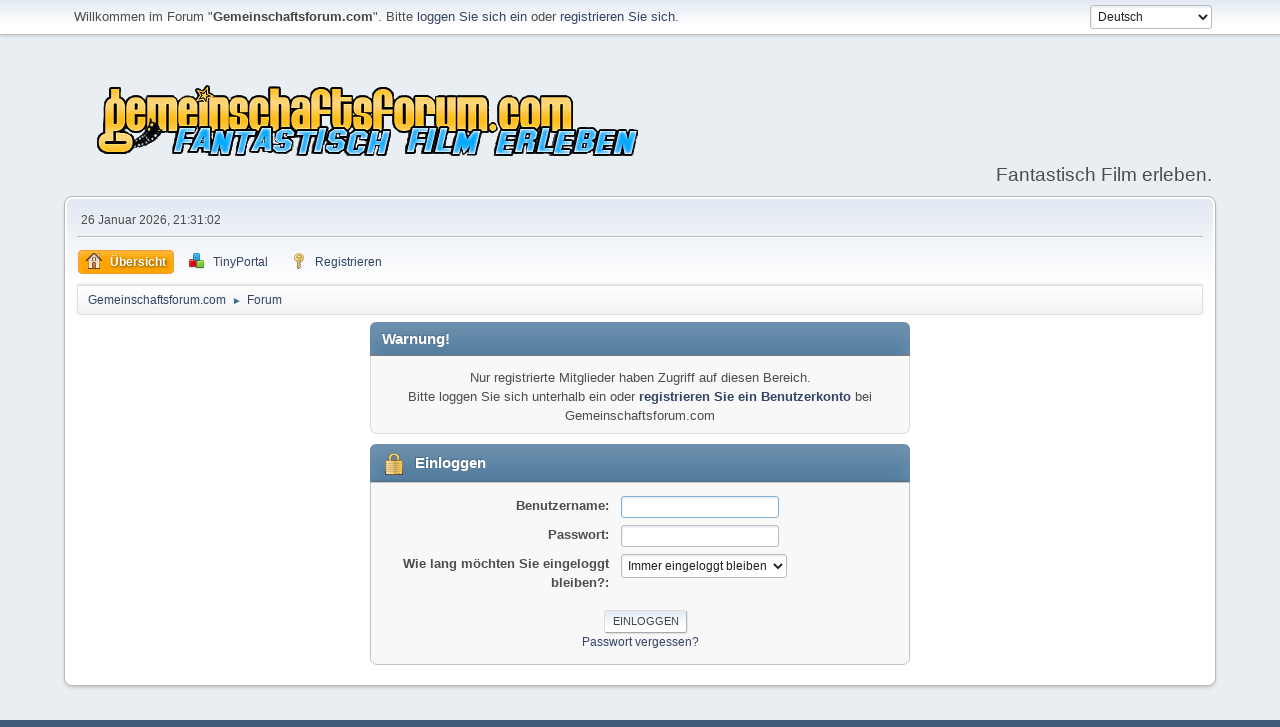

--- FILE ---
content_type: text/html; charset=UTF-8
request_url: https://www.gemeinschaftsforum.com/forum/index.php?action=profile;u=1001
body_size: 14857
content:
<!DOCTYPE html>
<html lang="de-DE">
<head>
	<meta charset="UTF-8">
	<link rel="stylesheet" href="https://www.gemeinschaftsforum.com/forum/Themes/default/css/minified_cf2f88516e4cab49a29e6698dab15a78.css?smf21rc3_1609158087">
	<script>
		var smf_theme_url = "https://www.gemeinschaftsforum.com/forum/Themes/default";
		var smf_default_theme_url = "https://www.gemeinschaftsforum.com/forum/Themes/default";
		var smf_images_url = "https://www.gemeinschaftsforum.com/forum/Themes/default/images";
		var smf_smileys_url = "https://www.gemeinschaftsforum.com/forum/Smileys";
		var smf_smiley_sets = "aaron,akyhne,fugue,alienine";
		var smf_smiley_sets_default = "aaron";
		var smf_scripturl = "https://www.gemeinschaftsforum.com/forum/index.php?PHPSESSID=c02e30e59d89dbb6ab77ba45599b4718&amp;";
		var smf_iso_case_folding = false;
		var smf_charset = "UTF-8";
		var smf_session_id = "63dfc42d5303d65c9f1b3499c6034004";
		var smf_session_var = "e847cab9";
		var smf_member_id;
		var ajax_notification_text = 'Lade…';
		var help_popup_heading_text = 'Alles zu kompliziert? Lassen Sie es mich erklären:';
		var banned_text = 'Gast, Sie sind aus diesem Forum verbannt!';
		var smf_txt_expand = 'Erweitern';
		var smf_txt_shrink = 'Verringern';
		var smf_quote_expand = false;
	</script>
	<script src="https://www.gemeinschaftsforum.com/forum/Themes/default/scripts/jquery-3.5.1.min.js"></script>
	<script src="https://www.gemeinschaftsforum.com/forum/Themes/default/scripts/minified_cc7e85da651dc5538387a97902699334.js?smf21rc3_1609158087"></script>
	<script>
	var smf_you_sure ='Sind Sie sicher, dass Sie das tun möchten?';
	</script>
	<title>Einloggen</title>
	<meta name="viewport" content="width=device-width, initial-scale=1">
	<meta property="og:site_name" content="Gemeinschaftsforum.com">
	<meta property="og:title" content="Einloggen">
	<meta property="og:description" content="Einloggen">
	<meta name="description" content="Einloggen">
	<meta name="theme-color" content="#557EA0">
	<meta name="robots" content="noindex">
	<link rel="help" href="https://www.gemeinschaftsforum.com/forum/index.php?PHPSESSID=c02e30e59d89dbb6ab77ba45599b4718&amp;action=help">
	<link rel="contents" href="https://www.gemeinschaftsforum.com/forum/index.php?PHPSESSID=c02e30e59d89dbb6ab77ba45599b4718&amp;">
	<link rel="alternate" type="application/rss+xml" title="Gemeinschaftsforum.com - RSS" href="https://www.gemeinschaftsforum.com/forum/index.php?PHPSESSID=c02e30e59d89dbb6ab77ba45599b4718&amp;action=.xml;type=rss2">
	<link rel="alternate" type="application/atom+xml" title="Gemeinschaftsforum.com - Atom" href="https://www.gemeinschaftsforum.com/forum/index.php?PHPSESSID=c02e30e59d89dbb6ab77ba45599b4718&amp;action=.xml;type=atom"><meta name="viewport" content="width=device-width, initial-scale=1.0"/><link rel="stylesheet" type="text/css" href="https://www.gemeinschaftsforum.com/forum/Themes/default/css/tp-style.css?v200" /><link rel="stylesheet" type="text/css" href="https://www.gemeinschaftsforum.com/forum/Themes/default/css/tp-responsive.css?v200" /><link rel="stylesheet" type="text/css" href="https://www.gemeinschaftsforum.com/forum/Themes/default/css/tp-custom.css?v200" />
            <style type="text/css">
				.block_leftcontainer,
				.block_rightcontainer,
				.block_topcontainer,
				.block_uppercontainer,
				.block_centercontainer,
				.block_frontcontainer,
				.block_lowercontainer,
				.block_bottomcontainer {
                    padding-bottom: 4px;
                }

                #tpleftbarHeader {
                    margin-right: 4px;
                }

                #tprightbarHeader {
                    margin-left: 4px;
                }

            </style>
	  <script type="text/javascript"><!-- // --><![CDATA[
		
		var tpPanels = new Array();
		function togglepanel( targetID )
		{
			var pstate = 0;
			var panel = targetID;
			var img = "toggle_" + targetID;
			var ap = 0;

			if ( document.getElementById && (0 !== panel.length) ) {
				target = document.getElementById( panel );
                if ( target !== null ) {
                    if ( target.style.display == "none" ) {
                        target.style.display = "";
                        pstate = 1;
                        removeFromArray(targetID, tpPanels);
                        document.cookie="tp_panels=" + tpPanels.join(",") + "; expires=Wednesday, 01-Aug-2040 08:00:00 GMT";
                        var image = document.getElementById(img);
                        if(image !== null) {
                            image.src = 'https://www.gemeinschaftsforum.com/forum/Themes/default/images/tinyportal/TPupshrink.png';
                        }
                    }
                    else {
                        target.style.display = "none";
                        pstate = 0;
                        tpPanels.push(targetID);
                        document.cookie="tp_panels=" + tpPanels.join(",") + "; expires=Wednesday, 01-Aug-2040 08:00:00 GMT";
                        var image = document.getElementById(img);
                        if(image !== null) {
                            image.src = 'https://www.gemeinschaftsforum.com/forum/Themes/default/images/tinyportal/TPupshrink2.png';
                        }
                    }
                }
			}
		}
		function removeFromArray(value, array){
			for(var x=0;x<array.length;x++){
				if(array[x]==value){
					array.splice(x, 1);
				}
			}
			return array;
		}
		function inArray(value, array){
			for(var x=0;x<array.length;x++){
				if(array[x]==value){
					return 1;
				}
			}
			return 0;
		}
	// ]]></script>
        <script type="text/javascript"><!-- // --><![CDATA[
            var tp_images_url = "https://www.gemeinschaftsforum.com/forum/Themes/default/images/tinyportal";
            var tp_session_id = "63dfc42d5303d65c9f1b3499c6034004";
            var tp_session_var = "e847cab9";
            var tp_shout_key_press = false;
            var current_header_smiley = false;var current_header_bbc = false;
        // ]]></script>

        <script type="text/javascript" src="https://www.gemeinschaftsforum.com/forum/Themes/default/scripts/tinyportal/TPShout.js?v200"></script>
        <script type="text/javascript"><!-- // --><![CDATA[
            window.setInterval("TPupdateShouts('fetch')", 60000);
        // ]]></script><link rel="stylesheet" type="text/css" href="https://www.gemeinschaftsforum.com/forum/Themes/default/css/tp-shout.css?fin160" />
            <script type="text/javascript"><!-- // --><![CDATA[
                $(document).ready(function() {
                    $("#tp_shout").keypress(function(event) {
                        if(event.which == 13 && !event.shiftKey) {
                            tp_shout_key_press = true;
                            // set a 100 millisecond timeout for the next key press
                            window.setTimeout(function() { tp_shout_key_press = false; }, 100);
                            TPupdateShouts('save');
                        }
                    });
                });
            // ]]></script>
</head>
<body id="chrome" class="action_profile">
<div id="footerfix">
	<div id="top_section">
		<div class="inner_wrap">
			<ul class="floatleft welcome">
				<li>Willkommen im Forum "<strong>Gemeinschaftsforum.com</strong>". Bitte <a href="https://www.gemeinschaftsforum.com/forum/index.php?PHPSESSID=c02e30e59d89dbb6ab77ba45599b4718&amp;action=login" onclick="return reqOverlayDiv(this.href, 'Einloggen');">loggen Sie sich ein</a> oder <a href="https://www.gemeinschaftsforum.com/forum/index.php?PHPSESSID=c02e30e59d89dbb6ab77ba45599b4718&amp;action=signup">registrieren Sie sich</a>.</li>
			</ul>
			<form id="languages_form" method="get" class="floatright">
				<select id="language_select" name="language" onchange="this.form.submit()">
					<option value="german" selected="selected">Deutsch</option>
					<option value="english">English</option>
					<option value="german_informal">German (Informal)</option>
				</select>
				<noscript>
					<input type="submit" value="Los">
				</noscript>
			</form>
		</div><!-- .inner_wrap -->
	</div><!-- #top_section -->
	<div id="header">
		<h1 class="forumtitle">
			<a id="top" href="https://www.gemeinschaftsforum.com/forum/index.php?PHPSESSID=c02e30e59d89dbb6ab77ba45599b4718&amp;"><img src="/forum/logo.png" alt="Gemeinschaftsforum.com"></a>
		</h1>
		<div id="siteslogan">Fantastisch Film erleben.</div>
	</div>
	<div id="wrapper">
		<div id="upper_section">
			<div id="inner_section">
				<div id="inner_wrap">
					<div class="user">
						26 Januar 2026, 21:31:02
					</div>
					<hr class="clear">
				</div>
				<a class="menu_icon mobile_user_menu"></a>
				<div id="main_menu">
					<div id="mobile_user_menu" class="popup_container">
						<div class="popup_window description">
							<div class="popup_heading">Mobiles Hauptmenü
								<a href="javascript:void(0);" class="main_icons hide_popup"></a>
							</div>
							
					<ul class="dropmenu menu_nav">
						<li class="button_home">
							<a class="active" href="https://www.gemeinschaftsforum.com/forum/index.php?PHPSESSID=c02e30e59d89dbb6ab77ba45599b4718&amp;">
								<span class="main_icons home"></span><span class="textmenu">Übersicht</span>
							</a>
						</li>
						<li class="button_tpadmin subsections">
							<a href="#">
								<img src="https://www.gemeinschaftsforum.com/forum/Themes/default/images/tinyportal/menu_tp.png" alt=""><span class="textmenu">TinyPortal</span>
							</a>
							<ul>
								<li>
									<a href="https://www.gemeinschaftsforum.com/forum/index.php?PHPSESSID=c02e30e59d89dbb6ab77ba45599b4718&amp;action=tportal;sa=download;dl">
										Downloads
									</a>
								</li>
							</ul>
						</li>
						<li class="button_signup">
							<a href="https://www.gemeinschaftsforum.com/forum/index.php?PHPSESSID=c02e30e59d89dbb6ab77ba45599b4718&amp;action=signup">
								<span class="main_icons signup"></span><span class="textmenu">Registrieren</span>
							</a>
						</li>
					</ul><!-- .menu_nav -->
						</div>
					</div>
				</div>
				<div class="navigate_section">
					<ul>
						<li>
							<a href="https://www.gemeinschaftsforum.com/forum/index.php?PHPSESSID=c02e30e59d89dbb6ab77ba45599b4718&amp;"><span>Gemeinschaftsforum.com</span></a>
						</li>
						<li class="last">
							<span class="dividers"> &#9658; </span>
							<a href="https://www.gemeinschaftsforum.com/forum/index.php?PHPSESSID=c02e30e59d89dbb6ab77ba45599b4718&amp;action=forum"><span>Forum</span></a>
						</li>
					</ul>
				</div><!-- .navigate_section -->
			</div><!-- #inner_section -->
		</div><!-- #upper_section -->
		<div id="content_section">
			<div id="main_content_section">
	<div class="nosides tp_responsive">
		<div id="mainContainer" style="clear: both;">
			<div id="centerContainer">
				<div id="tpcontentHeader">
                </div><!--tpcontentHeader-->
	<form action="https://www.gemeinschaftsforum.com/forum/index.php?PHPSESSID=c02e30e59d89dbb6ab77ba45599b4718&amp;action=login2" method="post" accept-charset="UTF-8" name="frmLogin" id="frmLogin">
		<div class="login">
			<div class="cat_bar">
				<h3 class="catbg">Warnung!</h3>
			</div>
			<p class="information centertext">
				Nur registrierte Mitglieder haben Zugriff auf diesen Bereich.<br>Bitte loggen Sie sich unterhalb ein oder <a href="https://www.gemeinschaftsforum.com/forum/index.php?PHPSESSID=c02e30e59d89dbb6ab77ba45599b4718&amp;action=signup">registrieren Sie ein Benutzerkonto</a> bei Gemeinschaftsforum.com
			<div class="cat_bar">
				<h3 class="catbg">
					<img src="https://www.gemeinschaftsforum.com/forum/Themes/default/images/icons/login_hd.png" alt="" class="icon"> Einloggen
				</h3>
			</div>
			<div class="roundframe">
				<dl>
					<dt>Benutzername:</dt>
					<dd><input type="text" name="user" size="20"></dd>
					<dt>Passwort:</dt>
					<dd><input type="password" name="passwrd" size="20"></dd>
					<dt>Wie lang möchten Sie eingeloggt bleiben?:</dt>
					<dd>
							<select name="cookielength" id="cookielength">
								<option value="3153600">Immer eingeloggt bleiben</option>
								<option value="60">1 Stunde</option>
								<option value="1440">1 Tag</option>
								<option value="10080">1 Woche</option>
								<option value="43200">1 Monat</option>
							</select>
					</dd>
				</dl>
				<p class="centertext">
					<input type="submit" value="Einloggen" class="button">
				</p>
				<p class="centertext smalltext">
					<a href="https://www.gemeinschaftsforum.com/forum/index.php?PHPSESSID=c02e30e59d89dbb6ab77ba45599b4718&amp;action=reminder">Passwort vergessen?</a>
				</p>
			</div>
			<input type="hidden" name="e847cab9" value="63dfc42d5303d65c9f1b3499c6034004">
			<input type="hidden" name="bc3638952be0" value="eb73fc855ea6c39dc96f65dd38eac65f">
			<input type="hidden" name="hash_passwrd" value="">
		</div><!-- .login -->
	</form>
	<script>
		document.forms.frmLogin.user.focus();
	</script>
			</div>
			<p class="clearthefloat" style="padding:0px;margin:0px;"></p>
		</div>
	</div>
			</div><!-- #main_content_section -->
		</div><!-- #content_section -->
	</div><!-- #wrapper -->
</div><!-- #footerfix -->
	<div id="footer">
		<div class="inner_wrap">
		<ul>
			<li class="floatright"><a href="https://www.tinyportal.net/docs/" target=_blank>TinyPortal</a> | <a href="https://www.gemeinschaftsforum.com/forum/index.php?PHPSESSID=c02e30e59d89dbb6ab77ba45599b4718&amp;action=help">Hilfe</a> | <a href="https://www.gemeinschaftsforum.com/forum/index.php?PHPSESSID=c02e30e59d89dbb6ab77ba45599b4718&amp;action=agreement">Nutzungsbedingungen und Regeln</a> | <a href="#top_section">Nach oben &#9650;</a></li>
			<li class="copyright"><a href="https://www.gemeinschaftsforum.com/forum/index.php?PHPSESSID=c02e30e59d89dbb6ab77ba45599b4718&amp;action=credits" title="Simple Machines Forum" target="_blank" class="new_win">SMF 2.1 RC3</a> |
<a href="http://www.simplemachines.org/about/smf/license.php" title="Lizenz" target="_blank" class="new_win">SMF &copy; 2011</a>, <a href="http://www.simplemachines.org" title="Simple Machines" target="_blank" class="new_win">Simple Machines</a></li>
		</ul>
		<p>Seite erstellt in 0.762 Sekunden mit 17 Abfragen.</p>
		</div>
	</div><!-- #footer -->
<script>
window.addEventListener("DOMContentLoaded", function() {
	function triggerCron()
	{
		$.get('https://www.gemeinschaftsforum.com/forum' + "/cron.php?ts=1769455860");
	}
	window.setTimeout(triggerCron, 1);
});
</script>
<div style="text-align: center; width: 100%; font-size: x-small; margin-bottom: 5px;"><a target="_blank" href="https://www.tinyportal.net" title="TinyPortal">TinyPortal 2.0.0</a> &copy; <a href="https://www.gemeinschaftsforum.com/forum/index.php?PHPSESSID=c02e30e59d89dbb6ab77ba45599b4718&amp;action=tportal;sa=credits" title="Credits">2005-2020</a></div></body></html>